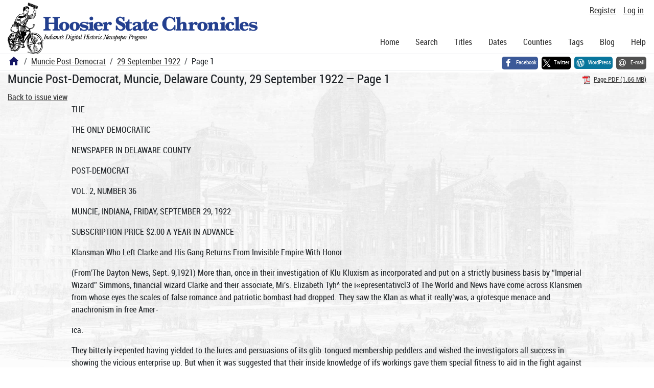

--- FILE ---
content_type: text/html; charset=utf-8
request_url: https://newspapers.library.in.gov/?a=d&d=BALLMPD19220929-01.1.1
body_size: 14850
content:


<!DOCTYPE html>
<html dir="ltr" lang="en">
  <head>
    <title>Page 1 &mdash; Muncie Post-Democrat 29 September 1922 &mdash; Hoosier State Chronicles: Indiana's Digital Historic Newspaper Program</title>

    <meta charset="UTF-8" />
    <meta name="veridian-license" content="XXXXX-XXXXX-OF5LU-XGR5U" />
    <meta name="veridian-version" content="CVS-D2025.11.20.00.00.00" />
    <meta name="viewport" content="width=device-width, initial-scale=1, shrink-to-fit=no" />
    <meta name="description" content="Hoosier State Chronicles: Indiana's Digital Historic Newspaper Program" />
    <meta name="bingbot" content="noarchive" />

    <!-- Canonical URL -->
    <link href="https://newspapers.library.in.gov/?a=d&amp;d=BALLMPD19220929-01.1.1" rel="canonical" />

    

    
<link href="/custom/indiana/web/favicon.ico?lmd=1769031248" rel="icon" />
<link href="/custom/indiana/web/favicon.ico?lmd=1769031248" rel="shortcut icon" />


    
    <!-- Bootstrap CSS -->
    
      <link href="/custom/indiana/web/style/bootstrap.min.css?lmd=1769031267" rel="stylesheet" type="text/css" />

    <!-- Core Veridian CSS -->
    <link href="/web/style/veridian.css?lmd=1767841104" rel="stylesheet" type="text/css" />
    

    
      <!-- jsSocials CSS files -->
      <link href="/web/style/font-awesome.min.css?lmd=1532571603" rel="stylesheet" type="text/css" />
      <link href="/web/style/jssocials.min.css?lmd=1767841104" rel="stylesheet" type="text/css" />
      <link href="/web/style/jssocials-theme-flat.min.css?lmd=1536104872" rel="stylesheet" type="text/css" />

    

    
    <!-- JQuery -->
    <script src="/web/script/jquery/jquery-3.5.1.min.js"></script>

    <!-- Bootstrap -->
    <script src="/web/script/bootstrap/bootstrap.bundle.min.js?lmd=1767841104"></script>

    <!-- Miscellaneous helper scripts -->
    <script src="/web/script/cooquery.js?lmd=1767841104"></script>

    <!-- Lazy loading -->
    <script src="/web/script/lozad/lozad-1.9.0.min.js"></script>

    <!-- Core Veridian Javascript -->
    <script src="/web/script/veridian-core.js?lmd=1767841104" id="veridiancorejs" data-core-data-json='
{
  "cgiArgD": "BALLMPD19220929-01.1.1",
  "cgiArgSrpos": "",

  "cookiePath": "/",

  "debug": false,

  "httpDomain": "newspapers.library.in.gov",
  "httpVeridian": "/",
  "state": "",

  "loadingIndicatorHTML": "&lt;span role=\"log\"&gt;Loading...&lt;/span&gt;",
  "saveString": "Save",
  "savedString": "Saved",
  "savingString": "Saving...",
  "systemErrorString": "A system error has occurred; please contact the site maintainer.",
  "unsavedChangesString": "There are unsaved changes that will be lost if you continue."
}
'></script>

    <!-- Editable functionality; includes metadata editing which can be done anonymously if access rules are configured appropriately -->
    <script src="/web/script/veridian-editable.js?lmd=1694992589" id="veridianeditablejs" data-edit-value-unsaved-changes-string="Are you sure you want to navigate away from this form?

There are unsaved changes that will be lost if you continue.

Press OK to continue, or Cancel to stay on the current form.
"></script>

    <!-- Veridian user contribution/account Javascript, if any of the user-specific features are enabled -->
    
      <script src="/web/script/veridian-usercontribution.js?lmd=1767841104" id="veridianusercontributionjs" data-delete-section-comment-confirmation-string="Are you sure you want to delete this comment?" data-delete-section-tag-confirmation-string="Are you sure you want to delete this tag?"></script>
      
<script src="/web/script/veridian-unicode.js?lmd=1767841104"></script>
<script src="/web/script/veridian-useraccount.js?lmd=1767841104" id="veridianuseraccountjs" data-delete-user-list-confirmation-string="Are you sure you want to delete this list?" data-delete-user-list-item-confirmation-string="Are you sure you want to remove this list item?" data-disable-user-history-confirmation-string="Are you sure? All existing history entries will be removed."></script>


    <script src="/web/script/veridian-pagelevel.js?lmd=1694993515" id="veridianpageleveljs" data-document-OID="BALLMPD19220929-01" data-viewer-data-json='
{
  
  "sectionPageBlockAreas": {  }
}
'></script>

    
<link href="https://fonts.googleapis.com/css?family=Bitter|PT+Sans:400,700|PT+Serif:400,400i,700" rel="stylesheet">
<link href="/custom/indiana/web/style/indiana.css?lmd=1769031267" rel="stylesheet" type="text/css" />
<script src="/custom/indiana/web/script/indiana.js?lmd=1769031248"></script>

    

    
<!-- Google tag (gtag.js) -->
<script async src="https://www.googletagmanager.com/gtag/js?id=G-MX8GLL90YN"></script>
<script src="/web/script/veridian-gtag.js?lmd=1718330699" id="veridiangtagjs" data-primary-GA-ID="G-MX8GLL90YN" data-additional-GA-ID="G-QWWGB13QYM" data-GA4-content-grouping-string="Muncie Post-Democrat"></script>
<script async src="https://siteimproveanalytics.com/js/siteanalyze_10656.js"></script>

    
<!-- Google Tag Manager -->
<script id="gtmjs" nonce="NcTyIL7CzCVfMBpAwuUf8LT0HyYXFL4MXKgMSoUd8G7JQ=">(function(w,d,s,l,i){w[l]=w[l]||[];w[l].push({'gtm.start':new Date().getTime(),event:'gtm.js'});var f=d.getElementsByTagName(s)[0],j=d.createElement(s),dl=l!='dataLayer'?'&l='+l:'';j.async=true;j.src='https://www.googletagmanager.com/gtm.js?id='+i+dl;var n=d.querySelector('[nonce]');n&&j.setAttribute('nonce',n.nonce||n.getAttribute('nonce'));f.parentNode.insertBefore(j,f);})(window,document,'script','dataLayer','GTM-WKV3B6');</script>
<!-- End Google Tag Manager -->

  </head>

  <body>
    <div class="skiplink"><a class="visually-hidden-focusable" href="#content">Skip to main content</a></div>


  
  <header id="header">
    <div id="headertopcell" class="commonedging">
      <!-- INDIANA CUSTOMSIATION: New title at the top of most document pages -->
       <div id="doctitle">Hoosier State Chronicles: Indiana's Digital Historic Newspaper Program</div>
      
<div id="navbarcollapsed" class="dropdown d-print-none hiddenwhennotsmall">
  <a class="dropdown-toggle" data-bs-toggle="dropdown" href="#navbarcollapseddropdown" role="button" aria-haspopup="true" aria-expanded="false" title="Navigation menu" aria-label="Navigation menu"><svg class="svgicon touchclickable" height="24" viewBox="0 0 24 24" width="24" aria-label="Navigation menu" role="img"><title>Navigation menu</title><path d="M0 0h24v24H0z" fill="none"/><path d="M3 18h18v-2H3v2zm0-5h18v-2H3v2zm0-7v2h18V6H3z"/></svg></a>
  <nav id="navbarcollapseddropdown" class="dropdown-menu">
    
  <a class="dropdown-item " href="/?a=p&amp;p=home&amp;">Home</a>
  <a class="dropdown-item " href="/?a=q&amp;">Search</a>
  <a class="dropdown-item " href="/?a=cl&amp;cl=CL1&amp;">Titles</a>
  <a class="dropdown-item " href="/?a=cl&amp;cl=CL2&amp;">Dates</a>
  <a class="dropdown-item " href="/?a=pcl&amp;pcl=PCL1&amp;">Counties</a>
  <a class="dropdown-item " href="/?a=scl&amp;scl=Tags&amp;">Tags</a>
  <a class="dropdown-item" href="https://blog.newspapers.library.in.gov/">Blog</a>
  <a class="helplink dropdown-item " data-help-section="all" href="/?a=p&amp;p=help&amp;#all">Help</a>
  <div class="dropdown-divider"></div>
  
    
      <a class="dropdown-item registerlink " href="/?a=ur&amp;command=ShowRegisterNewUserPage&amp;opa=a%3Dd%26d%3DBALLMPD19220929-01.1.1&amp;">Register</a>
      <a class="dropdown-item loginlink " href="/?a=a&amp;command=ShowAuthenticateUserPage&amp;opa=a%3Dd%26d%3DBALLMPD19220929-01.1.1&amp;">Log in</a>

  </nav>
</div>

      <div>

  <div id="userlinks" class="d-print-none">
    <div>
      
        <a class="registerlink" href="/?a=ur&amp;command=ShowRegisterNewUserPage&amp;opa=a%3Dd%26d%3DBALLMPD19220929-01.1.1&amp;">Register</a>
         <a class="loginlink" href="/?a=a&amp;command=ShowAuthenticateUserPage&amp;opa=a%3Dd%26d%3DBALLMPD19220929-01.1.1&amp;">Log in</a>
    </div>
  </div>
</div>
      <div>

</div>
    </div>
    <div id="headerbottomcell">
      <div id="bannerlogo" class="commonedging  offsetbannerlogo"><img alt="Hoosier State Chronicles: Indiana's Digital Historic Newspaper Program" src="/custom/indiana/web/images/mast_color_100px.png" title="Hoosier State Chronicles: Indiana's Digital Historic Newspaper Program" /></div>
      
<div id="navbar" class="d-print-none hiddenwhensmall">
  <nav>
    
<ul id="navbarentries" class="nav">
  <li class="nav-item"><a class="nav-link " href="/?a=p&amp;p=home&amp;">Home</a></li>
  <li class="nav-item"><a class="nav-link " href="/?a=q&amp;">Search</a></li>
  <li class="nav-item"><a class="nav-link " href="/?a=cl&amp;cl=CL1&amp;">Titles</a></li>
  <li class="nav-item"><a class="nav-link " href="/?a=cl&amp;cl=CL2&amp;">Dates</a></li>
  <li class="nav-item"><a class="nav-link " href="/?a=pcl&amp;pcl=PCL1&amp;">Counties</a></li>
  <li class="nav-item"><a class="nav-link " href="/?a=scl&amp;scl=Tags&amp;">Tags</a>
  <li class="nav-item"><a class="nav-link" href="https://blog.newspapers.library.in.gov/">Blog</a></li>
  <li class="nav-item"><a class="helplink nav-link " data-help-section="all" href="/?a=p&amp;p=help&amp;#all">Help</a></li>
</ul>

  </nav>
</div>

    </div>
    <nav id="breadcrumbscell" class="d-print-none">
      <!-- INDIANA CUSTOMISATION: Move social bookmarks here (renaming the id so it is sensible) The extra divs are for giving the places enough space -->
      <div id="breadcrumbsportion">
        
<ol class="breadcrumb commonedging"><li class="breadcrumb-item"><a href="/?a=p&amp;p=home&amp;" title="Hoosier State Chronicles: Indiana's Digital Historic Newspaper Program"><svg class="svgicon " height="24" viewBox="0 0 24 24" width="24" aria-label="Hoosier State Chronicles: Indiana's Digital Historic Newspaper Program" role="img"><title>Hoosier State Chronicles: Indiana's Digital Historic Newspaper Program</title><path d="M10 20v-6h4v6h5v-8h3L12 3 2 12h3v8z"/><path d="M0 0h24v24H0z" fill="none"/></svg></a></li>

  <li class="breadcrumb-item"><a  href="/?a=cl&amp;cl=CL1&amp;sp=BALLMPD&amp;">Muncie Post-Democrat</a></li><li class="breadcrumb-item"><a  href="/?a=d&amp;d=BALLMPD19220929-01&amp;">29 September 1922</a></li><li class="breadcrumb-item">Page 1</li>
</ol>

      </div>
      <div id="sociallinksportion">
        <div id="socialbookmarkscell" class="commonedging">

  <div id="socialbookmarks"><!-- Filled by the following jsSocials code --></div>
  <script src="/web/script/jssocials.min.js?lmd=1767841104"></script>
  <script id="veridianjssocialsjs" src="/custom/indiana/web/script/veridian-jssocials.js?lmd=1769031248" data-custom-images="/custom/indiana/web/images" ></script>
</div>
      </div>
    </nav>
  </header>
  <main>
    <div id="content">



<div class="widthrestrictionnone">

<div id="pagecontent" class="commonedging">
  <div id="documentdisplayheader" class=""><h1>Muncie Post-Democrat, Muncie, Delaware County, 29 September 1922 &mdash; Page 1</h1> <div id="documentdisplayheaderlinks"><a  class="pdflink" href="/?a=is&amp;oid=BALLMPD19220929-01.1.1&amp;type=staticpdf&amp;" rel="noopener" target="_blank"><span class="hiddenwhensmall">Page PDF (1.66 MB)</span></a></div></div>


<div id="documentdisplaycontentheader" class="d-print-none">
  
    <!-- Must be redirected from another view - hide the normal controls -->
    <div><a class="d-print-none" href="/?a=d&amp;d=BALLMPD19220929-01.1.1&amp;">Back to issue view</a></div>

  
</div>



<!-- Depending on the st (show text) argument, display either the page-level images or text -->

  

<div class="widthrestrictiondefault">

  
  <p dir="auto">THE</p><p dir="auto">THE ONLY DEMOCRATIC</p><p dir="auto">NEWSPAPER IN DELAWARE COUNTY</p><p dir="auto">POST-DEMOCRAT</p><p dir="auto">VOL. 2, NUMBER 36</p><p dir="auto">MUNCIE, INDIANA, FRIDAY, SEPTEMBER 29, 1922</p><p dir="auto">SUBSCRIPTION PRICE $2.00 A YEAR IN ADVANCE</p><p dir="auto">Klansman Who Left Clarke and His Gang Returns From Invisible Empire With Honor</p><p dir="auto">(From'The Dayton News, Sept. 9,1921) More than, once in their investigation of Klu Kluxism as incorporated and put on a strictly business basis by “Imperial Wizard” Simmons, financial wizard Clarke and their associate, Mi's. Elizabeth Tyh^ the i«epresentativcl3 of The World and News have come across Klansmen from whose eyes the scales of false romance and patriotic bombast had dropped. They saw the Klan as what it really‘was, a grotesque menace and anachronism in free Amer-</p><p dir="auto">ica.</p><p dir="auto">They bitterly i*epented having yielded to the lures and persuasions of its glib-tongued membership peddlers and wished the investigators all success in showing the vicious enterprise up. But when it was suggested that their inside knowledge of ifs workings gave them special fitness to aid in the fight against its further insidious spread, they held back from active participation in the attack. They were still Klansmen, They had taken the oaths of the order and felt that, bad as it was, the obligations thus assumed, compelled them to keep the secrets they had learned. to this attitude, however, there lias been one exception. One member of the Klan. who also served its business managers as a successful organizer, was so outraged by the realities and potentialities which came under his observation jn the course of his regular work as a salesman for Simmons and Clarke that he not only gave up his position as a “Kleagle” of the order, but in a b’Utering letter withdrew wholly from the order and notified its head that he repudiated its oaths as conflicting with a higher obligation he had previously assumed as an olficer in the Reserve corps of the United States army. This fiery rebel was Henry P. fry, a Southerner of many generations descent, borfi and mifled in East Tennessee and making his home in Chattanooga. He is forty years old. He is a graduate of that old Southern jpofUntion. the Virginia Military jpslilute, was once commandant of cadets at Sewanee, in f'/o University of the South, and was for a long time a captain in the Tennessee Nation-</p><p dir="auto">al Guard.</p><p dir="auto">At the outbreak of the war he enlisted as a private in the regular army at Camp Meade, Md., was sent to Company A, 310th infantry, made sergeant, and transferred to the enlisted men’s training school at Camp Gordon. Ga. There he was commissioned a second lieutenant, sent to Camp Perry, Ohio, made a first lieutenant there, sent to ( amp ! unston, Fan . and there under General Leonard Wood, served through the rest of the war as a rifle specialist and instructor in infantry rifle practice. He wfis recommended for a commis^ sion as major when the wax 1 ended and he was ordered home with a commission as captain of Infantry</p><p dir="auto">Reserve corps.</p><p dir="auto">Captain Fry has been a news-</p><p dir="auto">paper man, publicity man and salesman, and was making a busi-</p><p dir="auto">trip through East Tenlast winter, when at John-</p><p dir="auto">son City he met a Kleagle, who approached him through the common ground of Masonry, revealed his identity and induced him fiffet to join the Ku Klux Klan and later to become a Kleagle of the order. Captain Fry’s further experiences with the order are best set forth in hie own letter of withdrawal from the Klan. It is dated at Chattanooga and addressed to William J. Simmons as “Imperial Wizard and Emperor, Invisible Empire, Knights of the Ku Klux Klan, Inc., Atlanta, Ga.”</p><p dir="auto">The letter in full follows:</p><p dir="auto">“You are hereby notified that I have this day voluntarily withdrawn as a citizen of the Invisible Empire, Knights of the KU Klux Klan, Inc., and shall no longer consider myself in any way connected with the organizzation. After five months of citizenship in the Invisible Empire, three months of which were spent as a Kleagle, I have * reached the conclusion that your proposition is a historical fraud; that it is a money making scheme run for the benefit of a few insiders; that it is engaged in an evil propaganda in promoting unwarranted religious and racial hatred against Jews, Roman Catholics, neization. After five months of citizens; that your entire scheme is a dangerous public menace that will inevitably lead to bloodshed and, if successful, must result, in revolution and that, in the interest of decent Americanism, it should be suppressed' by the federal and state authorities. “I further notify you that I utterly repudiate and refuse to be bound in any way by any and all portions of the oath of allegiance to the Invisible Empire formerly taken by rde, excepting that portion pledging allegiance to the Constitution of the United States and my state, with which portion you have camouflaged the real purport and meaning of the oath. The remainder of the oath conflicts with a higher obligation I have previously assumed as a*i officer of the reserve corps of</p><p dir="auto">the United States army.</p><p dir="auto">“I, therefore, denounce said remaining portions of said oath as illegal and detrimental to the fundamental principles which underlie the entire leg-al structure of this country. I further decline any longer to keep secret any part or parts of your scheme to establish in free America an Invisible Empire, fraudulent in</p><p dir="auto">(Oontfnugd on I’a&amp;'e Two)</p><p dir="auto">ness</p><p dir="auto">nessee</p><p dir="auto">CHANGED LOCATIONS The Post-Democrat spoke too soon. The klansmen have not abandoned headquarters in Mancie. When they dug out of the sixth floor on the Wysor block, they did not quit for good. The Klutkers have rented the third floor of the building whose first floor is occupied by the Merchants Trust, at the corner of Walnut and Jackson, and owned by the Peoples Trust Co. Cold weather will soon be here and the kluckers secured larger quarters so they can hold their idiotic powwows indoors instead of a calf lot north of town-</p><p dir="auto">. .j. .j..;. .j..j. ,§..j. .j. .;«j.»&gt;*;* * *&gt; * *1* "l* -l* **' •5* *1* * *♦* * * *♦* * '*</p><p dir="auto">❖ ❖</p><p dir="auto">❖ ❖ ❖ ❖ ❖ ❖ * ❖ ❖ * ♦&gt; ❖ ❖ ❖ ❖ ❖ ❖ ❖ ❖ ❖ ❖ ❖ ❖ ❖ ❖ ❖ * ❖ ❖ ❖ ❖ ❖ ❖ t ❖ &lt;$ ♦&gt; ❖ ❖ ❖ ❖ 4* ❖ ❖ ❖ ❖ t X</p><p dir="auto">BRIBING THE PREACHERS ' result, of the pleasant aetiyities of the gang that has been promoting Mnneie suckers to the tune of ten dollars a head, ■ no congregation of the High street Methodist church is torn in twain and the Calvary, Baptist colored church bps a feud with its pastor, which mny result in his removal. •iv morning W. A. Cahill, klan leader, had the nerve to visit the colored church, where he presented Rev. Gibson with . ; pel hr* and addressed the congregation. While he was talk•onu' small colored hoys explored Cahill’s autpmobile, which was parked in front of the church, and found a wicked looking forty five Colt revolver lying in the ear. Sunday night forty masked and sheeted Ku Klux clowns desecrated the High street Methodist church by breaking in on the services and handing Rev. Heber Dwight Ketcham with an envelope containing money. Attorney Everett Warner, a member and official of the church rose in protest of the blasphemy, and was .answered by Rev. Ketcham, who “couldn’t see anything wrong about the klan visit." The klan, in anticipation of objection on the part of some decent citizen, had seen to it that the church was properly “packed” with klansmen, who applauded the minister’s approval of the outrageous desecration of a place of worship. The attempt on the part of the republican organization to purchase, through Cahill, tire votbs of two thousand colored voters, by. handing the pastor of one of their churches the meas]v sum of forty dollars, is universally condemned by the men and women of that race. Their ancestors were sold on the block in Cahill’s beloved south for a thousand dollars apiece. He tried to buy two thousand of them for forty dollars, which would be exactly two cents a Itfiad. The congregation lias unanimously declined to accept the money, but up to date the.pastor has refused to return the blood tainted bribe of an oppressor of the colored race. By accepting favors at the hands of this lawless gang, which has in its membership some of the most notorious bootlegger's, moonshiners and pro-Germans in Mnneie, Rev. Ketcham is placed in the position of ^temporizing with lawlessness, anarchy and 1rca-on. This bet goes as she “lays”. Take it or leave it alone. The klan is organized for one purpose alone, as we shall show next week, and that is to get the money for a well organized group of grafters, and bribing preachers with pitiful sums of money is merely one phase of advertising the sales campaign of these graft-"</p><p dir="auto">ers.</p><p dir="auto">of a b-</p><p dir="auto">meaning</p><p dir="auto">.</p><p dir="auto">The Mayor Fails to Act The friends of Mayor John C. Quick, that is, the ones who have really stood by him and tried to defend him. from the treacherous enemies who have long-been seeking his downfall, have at last been forced to the conclusion that he is neither unable or unwilling, to act promptly and decisively, at times when prompt and equitable decisions are imperative. The most outrageous thing that has haopened during the administration of Mayor Quick was the suspension of Night Captain of Police John Moles, on a charge trumped up by the little clique of Ku Klux policemen who have long been trying Jo get the scalp of the night captain. One night, some weeks ago, Mayor Quick was summarily ordered to attend a meeting of the Ku Klux klan. The mayor was then a member of that band of one hundred per cent blatherskites. .He answered the summons and William A. Cahill, leader of the klan, insolently ordered the mayor, as a klansman, to instantly remove Captain Moles from ibis position. The mayor refused, withdrew from the Ku Klux and announced himself as an enemy of that organization. Later the board of safety attempted to do the thing required bv the klan, but the mayor frustrated the plot and fired one of the members of the' board of safety who had been active in the conspiracy 1 . Infuriated, the klan took no pains to hide its enmity to the mayor. As an organization the klan declared its intention to make the mayor suffer for his withdrawal from klan membership and betrayal of klan secrets. As individuals klansmen they openly cursed him and predicted that he would be fpreed to resign. One of his own policemen, a man who is drawing a monthly pay check from the city through the tolerance of the mayor, openly on the street, while in uniform, declared</p><p dir="auto">to a fellow klansman that it would be a good thing if the</p><p dir="auto">the mayor, would either die or resign.</p><p dir="auto">The mayor knows this, yet the policeman is still wearing the city’s harness and is subsisting on many paid him monthly through the tolerance of the executive to whom ho scornfully, and in public, applied the most vicious epithet known to man. Van Benbow, the chief of police, holding his job by virtue of the designation of Mayor Quick, has shown himself either to be a klansman, or to be wholly in sympathy with that outlaw organization. Knowing that the klan has openly made the threat that it will ruin the mayor, socially and politically, the chief has permitted the masked bullies to take possession of Muncie and over the protest of the mayor permits Ku Klux parades on the streets and Ku Klux mass meetings in the public parks. The parading klansmen never fail, in making their marches, to pass the mayor’s residence. When “Wizard” Clarke paid the city a visit, his masked Atlanta band passed the mayor’s residence and as it did so the bugler sounded the Ku Klux call, the same weird strain which was used to terrify superstitious negroes in the south fifty five</p><p dir="auto">years ago.</p><p dir="auto">That night, through permission of a member of the park board and with the active assistance of the park superintendent, both holding their jobs under Mayor Quick, the infamous Clarke was permitted to speak irom the band stand in McCullouch park, and so sure was he of protection from those who ought to have been protecting the mayor instead, that he openly insulted and defamed the mayor before an audience in a park whose officials hold their jobs solely through the sufferance of the mayor. mx.- TMnrqm-o of his t. mayor, a petty minded council has Mras^d and insulted the mayor at every opportunity and has taken especial pains to obstruct everything the mayor attempts to do in an administrative way. Six of the republican councilmen are declared to be klansmen. The culmination of the attacks from the council was the impudent ultimatum put up to him by three members, who claim Jo represent the other members, demanding the removal of Moles. Following this arrogant order, came the suspension of Moles. Instead of telling the council to go straight to hell and stay put, the mayor cowered before a tiny whirlwind. He was ordered, on pain of impeachment to get rid of Moles and the best officer on the force was disgracefully suspended on the recommendation of Chief Benbow, klan</p><p dir="auto">catspaw.</p><p dir="auto">1 The mayor knows that Captain Moles is a good officer and he knows that the attacks made upon him by the Star and others are not because of his failure to do his duty as an officer, but because he is an outspoken enemy of the Ku Klux klan and because he \yas active in securing evidence in the federal court which ought to have sent several prominent klansmen public officials to federal prison for conspiracy to violate the Volstead act and other offenses. Instead of taking a firm hand on his subordinates, Mayor Quick permits things to drift along, with the result that his official family, from top to bottom, is permeated with treachery to the chief executive of the city. Having full knowledge of this treachery, -and knowing who the traitors \nd, disorganizers are, the mayor is either lacking in the courage or inclination to grab the plotters by the back of the neck and the seat of the pants and jerk them loose from the municipal pie counter. » He knows that Charles Fisher, of the board of safety, is a member of the Ku Klux klan, a lawless organization and that four fifths of the city policemen are klansmetn. Pie knows that the klan hates him and seeks his ruin, yet he allows Fisher to hold his job, retains a chief who is a tool of the plotters, and wanders along in fatuous conten - ; with policemen under him who take orders from the mountebank Cahill, the leader of an organization which recognizes a drunken “emperor” in an “imperial palace” at Atlanta as its supreme master. Notwithstanding the mayor’s announced opposition to the Ku Klux klan, and the knowledge on the part of the chief of police that the klansmen openly flout and insult the man who gave the chief his job, the latter gave the klansmen permission and encouragement to stage their silly parade here Monday night, thus displaying his utter contempt for law, order and decency and disregard of the wishes of the highest official of the city. The chief not only permitted the exponents of hate and prejudice to stage defiance to the mayor, but took a hand in the parade himself by calling out the entire day force of policemen, most of whom are kluckers, to take care of traffic and see that no harm befell the masked outlaws who paraded the streets, with the impudent grafter, Cahill, riding unmasked at their head, with his usual Jorty Colt gun tucked in his armpit</p><p dir="auto">holster.</p><p dir="auto">The uptown street crossings were patrolled by Ku Klux policemen, who aided in a distinct violation of the law, by standing in the middle of the streets and preventing automobiles from passing until the law breaking klan had completed its demonstration, thus obstructing the public highway, a lawless act. The automobile in the parade which bore the “fiery” cross was boldly driven at the head of the parade with its license plates covered, in order to hide its ownership. This was another violation of the law and the Whitecap law of Indiana is that when three or more masked men meet at night to violate the law they are guilty of a felony and subject to imprisonment in the states prison not less than three years nor more than ten</p><p dir="auto">years.</p><p dir="auto">Every man who marched in that parade was guilty of a felony and the chief of police and the policemen under him who aid ed and abetted in the crime were equally guilty. The spineless mayor who has so far lost control of the administration of the affairs of the city that he allowed his own police force to become a jrarty to a conspiracy to commit a felony, may not be teqjiincally guilty of a crime, himself, but he is convicted in the minds of the thinking public of being hopelessly incapable of protecting the city of Muncie from the ravages of organize outlawry. The only way in which Mayor Quick may yet retrieve himself, and rescue himself and his administration from the avalanche of destruction which threatens appalling disaster not only to the mayor himself but to the people of Muncie, is to adopt one of two measures. He should either resign and designate as his successor some man possessed of courage and initiative, or he should turn the traitors and Ku Klux out of office to the last man, get right up on his hind legs like a tegular he man and let the people of Muncie know who’s boss. 1 * ■</p><p dir="auto">Attempt to Fire Captain Moles Follows Impudent Demand Made on Mayor by Committee From Council</p><p dir="auto">The attempt to remove Police Captain. Moles following the arrogant order* of a self-appointed committee of the council, in which the veiled threat that impeachment proceedings will be brought by council if the mayor refuses to fire Moles and Patrolman</p><p dir="auto">Ellis.</p><p dir="auto">The particular charge against Moles was that he failed to order his men to confiscate an automobile in which liquor was found. The charge seems to be pui*ely technical, since the automobile was brought to the station by Patrolman Berg, who made the arrest, and De-</p><p dir="auto">tective Albert Rees.</p><p dir="auto">Giving* back confiscated automobiles seems to be a i*egular piactpe, anyhow, with the police department. The statement is made that six or eight automobiles taken with booze in thiem have been returned to their owners by the chief of police. Among the cars which have been unlawfully returned were two belonging to Phi Oelts and a car driven by Amos</p><p dir="auto">tiplying in Muncie to an alarming extent. There are hundreds of blind Tigers in Muncie and there, are at least twenty-five known booze haulers who bring in liquor every night. The chief either knows this or does not know it. If he knows it and permits it to continue he is unfit to serve as chief. If he does not know it, he is incompetent. In either event he is unfit and should not be permitted to remain at his post any longer than it takes the board of safety to get together and fire him, instead of listening to the silly charges against an officer who has really tried to clean up Muncie.</p><p dir="auto">Former Chief of Pol : ce Demands a Retraction</p><p dir="auto">The Post-Democrat was in error in one respect last week in its publication of the /nanifesto presented</p><p dir="auto">unu « enr uy ^:nu. Mayor Quick by three members</p><p dir="auto">Whiteley. Captain Moles states that</p><p dir="auto">^ I Elliott? Botkin SM</p><p dir="auto">containing liquor.</p><p dir="auto">were not signed to the o • inai</p><p dir="auto">In last week’s issue appears the , i ,,, ultimatum presented to Mayor Quick The three republican cyuncflme.,</p><p dir="auto">by a conncil committee which claims to represent practically the entire</p><p dir="auto">membership of the council. To all intents and purposes the communication was a characteristic Kn K1 x</p><p dir="auto">waited on the mayor, a* .‘omrai::•</p><p dir="auto">and presented th. ir 'bra, .. •</p><p dir="auto">against th f execu*.; ' ()'■. :'••-■•. of a-prepared, typewritten complaint, which was published last week in the</p><p dir="auto">Post-Democra</p><p dir="auto">oc-</p><p dir="auto">•ouncil-</p><p dir="auto">l y Prosecutor Bonadnm, Wilbur Ky-|</p><p dir="auto">man and Bill Cahill boss klansman. j y , vbiuu l- (hr.-.- .</p><p dir="auto">• ,15 men who had been picked out by the klan for ruin, but wer» frus-</p><p dir="auto">trated by the stand of Mayor Quick They a ■ :• ’ f•'••&gt;••' 1</p><p dir="auto">who refused to be bluffed and bul- fruit for shippr / ' dozed by subordinates who take or-j P6 r h a P s somethi.ig I’m -</p><p dir="auto">ders from the Ku Klux Klan. Instead ! a D' through- O.na -</p><p dir="auto">of firing Moles the mayor fired Me-</p><p dir="auto">A bee, a member of the board. ' It is known that the klan is e?- If we ever go back to the racially vindictive aGrarnst Captain shall bend our efforts to yno Moles because of his activity in aid- canteloupe that doesn't taisc* sc* ing in the arrest of “Wizard” Clarke, ! like a pumpkin.—Tampa inv s. and the latest attack on him is be- :</p><p dir="auto">lieved to have been inspired by those who are seeking vengeance for that</p><p dir="auto">act.</p><p dir="auto">Instead of firing policemen who are doing their duty it should be the desire of the city administration to remove the inefficient and especially the slaves of the invisible empire who draw salaries as policemen and take orders from masked and sheeted bullies of, the Ku Klux klan. The police department is utterly demoralized and disorganized because of klan activities and the chief, who is believed to be a member of that law breaking outfit, is wholly incapable of meeting the situation. If anybody is to be removed it should be the chief, for incapacity. Because of the disorganized state of the police department law violations are mui-</p><p dir="auto">THEY SHOWED THEIR FACES</p><p dir="auto">The Knights of Columbus made</p><p dir="auto">a great showing in Muncie when thousands of local and visiting Knights paraded. Inasmuch as the “invisible empire” makes an especial target of the Knights of Columbus, m^ny comparison were made by the parade of the Knights and the several parades of the</p><p dir="auto">klansmen held in this city.</p><p dir="auto">, .It was pointed out that the K. of C. a least marched with their faces uncovered and went unarm" ed, which is more than can be said of the sheeted clowns who sneaked through town in their wives’ nighties and night caps, carrying big guns beneath their silly robes.</p><p dir="auto">. The Sly Rascals Have Moved Who would have thought that the invisible empire was smart enough to fool the ever watchful editor of the Post-Democrat? Here we went and told the people two or three weeks ago that the kluckers had busted up headquarters in the Wysor block and would henceforth transact their business wholly in a woods pasture north, of town, but it seems that it is no such thing. The wily little devils merely sneaked away from the Wysor block and took up headquarters in the block owned by the Peoples’ Trust company at the corner of Walnut and Jackson streets. They have been there since the fifth of September, occupying the entire third floor of the building. Eugene Williams, a former newspaper reporter, was put in charge of the new kluck headquarters hut it is said that he has been transferred to another locality. So secretly have the klan operations been carried on that not over thirty five thousand citizens of Muncie have known .about their change of base. They are cute and sly and are almost as hard to track as an elephant in four feet of snow. The valiant Cahill, who has done so much for our beautiful little city in the way of promoting peace and harmony among our citizens, has been promoted. He is now the state beag 1 r&gt; w Aappointment by the head giastcus of the jimplecute in; i gris dollar a head for every man in Indiana who adds his r .• to 'he one hundred percent sucker list. Bv the way, how' many people in Muncie knew that when oarididates are initiated into the mysteries of klwcU'wdoin tie *•.■, - mony must he performed over a drawn sword, a oible opened at a certain chapter in Romans and a bottle of holy Ida:; •d.-r drawn from the muddy waters of the Ohatiahooh ftw'iner. Thi., water must be bought of Imperial Lizard Sinew.‘ns and cord the sucker eWo teat dWhitv- a quart, about the price of Delaware county mule. N * Knowing that the sucker list keep;, on growing «♦ tie rtde of one a minute, and fearing that the ( h.!.: 1 ih'Oehjr " &gt; o*•,•;*)n to run dry, Muncie Klan No. 4 is thinking (1 ,sl} ot laying in a barrel of the holy water. Cahill boasts that his commissions froi ackers an. ■ u ed the past mouth to sixteen thousand dollars. His proti n v.-di as the profits of the rest of the gang, which rim well into tlv millions, are all exempt I rom income tax. because of tl • Diet tnat the ten dollars taken from suckers is designated as a donation»” instead of an “initiation” fee. The only one hundred percent American organ r. e America thus proves its Americanism by defrauding the government out of the income tax it should rightfully pay into to 1 *i ited States treasury.</p><p dir="auto">♦ * 4* 4* ♦ t * ❖ * 4* 4* t 4* 4* 4* i 4* t t 4* * t * 4* 4*</p>

</div>




  </div>

</div>



    </div>
  </main>
  <footer id="footer">
    <ul id="footercontent" class="commonedging d-print-none">
      <li id="footercopyright">&copy; 2008-2026 <a class="footerlink" href="https://veridiansoftware.com" rel="noopener" target="_blank">DL Consulting.</a> All rights reserved.</li>
      <li id="footerpoweredby">Powered by <a class="footerlink" href="https://veridiansoftware.com" rel="noopener" target="_blank">Veridian</a></li>
      
      <li id="footerprivacy"><a class="privacylink footerlink" data-privacy-section="all" href="/?a=p&amp;p=privacy&amp;#all">Privacy policy</a> | <a class="termslink footerlink" data-terms-section="all" href="/?a=p&amp;p=terms&amp;#all">Terms of use</a></li>
    </ul>
  </footer>


    
<div id="alertpopup" class="modal" tabindex="-1" role="alert" aria-atomic="true" aria-labelledby="alertpopuplabel" aria-hidden="true">
  <div class="modal-dialog modal-lg" role="document">
    <div class="modal-content">
      <div class="modal-header">
        <h2 id="alertpopuplabel" class="modal-title">Alert</h2>
        <button type="button" class="btn-close" data-bs-dismiss="modal" aria-label="Close"></button>
      </div>
      <div class="popupcontent modal-body">
        <p id="alertpopupmessage"><!-- Filled by openAlertPopup() when the popup is opened --></p><div id="alertpopupbuttoncontainer"><input class="btn btn-primary button250" data-bs-dismiss="modal" type="button" value="OK" /></div>
      </div>
    </div>
  </div>
</div>

    
<div id="editvaluepopup" class="modal" tabindex="-1" role="dialog" aria-labelledby="editvaluepopuplabel" aria-hidden="true">
  <div class="modal-dialog modal-lg" role="document">
    <div class="modal-content">
      <div class="modal-header">
        <h2 id="editvaluepopuplabel" class="modal-title">Edit</h2>
        <button type="button" class="btn-close" data-bs-dismiss="modal" aria-label="Close"></button>
      </div>
      <div class="popupcontent modal-body">
        <!-- Filled by AJAX when the popup is opened -->
      </div>
    </div>
  </div>
</div>

    
<div id="helppopup" class="modal" tabindex="-1" role="dialog" aria-labelledby="helppopuplabel" aria-hidden="true">
  <div class="modal-dialog modal-lg" role="document">
    <div class="modal-content">
      <div class="modal-header">
        <h2 id="helppopuplabel" class="modal-title">Help</h2>
        <button type="button" class="btn-close" data-bs-dismiss="modal" aria-label="Close"></button>
      </div>
      <div class="popupcontent modal-body">
        <!-- Filled by openHelpPopup() -->
      </div>
    </div>
  </div>
</div>

    
<div id="privacypopup" class="modal" tabindex="-1" role="dialog" aria-labelledby="privacypopuplabel" aria-hidden="true">
  <div class="modal-dialog modal-lg" role="document">
    <div class="modal-content">
      <div class="modal-header">
        <h2 id="privacypopuplabel" class="modal-title">Privacy policy</h2>
        <button type="button" class="btn-close" data-bs-dismiss="modal" aria-label="Close"></button>
      </div>
      <div class="popupcontent modal-body">
        <!-- Filled by openPrivacyPopup() -->
      </div>
    </div>
  </div>
</div>

    
<div id="termspopup" class="modal" tabindex="-1" role="dialog" aria-labelledby="termspopuplabel" aria-hidden="true">
  <div class="modal-dialog modal-lg" role="document">
    <div class="modal-content">
      <div class="modal-header">
        <h2 id="termspopuplabel" class="modal-title">Terms of use</h2>
        <button type="button" class="btn-close" data-bs-dismiss="modal" aria-label="Close"></button>
      </div>
      <div class="popupcontent modal-body">
        <!-- Filled by openTermsPopup() -->
      </div>
    </div>
  </div>
</div>

    

    
      
        
<div id="adduserlistitemspopup" class="modal" tabindex="-1" role="dialog" aria-labelledby="adduserlistitemspopuplabel" aria-hidden="true">
  <div class="modal-dialog modal-lg" role="document">
    <div class="modal-content">
      <div class="modal-header">
        <h2 id="adduserlistitemspopuplabel" class="modal-title">Add to private list</h2>
        <button type="button" class="btn-close" data-bs-dismiss="modal" aria-label="Close"></button>
      </div>
      <div class="popupcontent modal-body">
        <!-- Filled by openAddUserListItemsPopup() -->
      </div>
    </div>
  </div>
</div>

        
<div id="moveuserlistitempopup" class="modal" tabindex="-1" role="dialog" aria-labelledby="moveuserlistitempopuplabel" aria-hidden="true">
  <div class="modal-dialog modal-lg" role="document">
    <div class="modal-content">
      <div class="modal-header">
        <h2 id="moveuserlistitempopuplabel" class="modal-title">Move to another list</h2>
        <button type="button" class="btn-close" data-bs-dismiss="modal" aria-label="Close"></button>
      </div>
      <div class="popupcontent modal-body">
        <!-- Filled by openMoveUserListItemPopup() -->
      </div>
    </div>
  </div>
</div>


    

    
      
        <!-- 
Elapsed time: 0.038268s
User time: 0.014362s
System time: 0.010116s
Children user time: 0.000000s
Children system time: 0.000000s
 -->

  <script defer src="https://static.cloudflareinsights.com/beacon.min.js/vcd15cbe7772f49c399c6a5babf22c1241717689176015" integrity="sha512-ZpsOmlRQV6y907TI0dKBHq9Md29nnaEIPlkf84rnaERnq6zvWvPUqr2ft8M1aS28oN72PdrCzSjY4U6VaAw1EQ==" nonce="NcTyIL7CzCVfMBpAwuUf8LT0HyYXFL4MXKgMSoUd8G7JQ=" data-cf-beacon='{"rayId":"9c3baada5fc4c78f","version":"2025.9.1","serverTiming":{"name":{"cfExtPri":true,"cfEdge":true,"cfOrigin":true,"cfL4":true,"cfSpeedBrain":true,"cfCacheStatus":true}},"token":"99883729dc574a1597ad6df0bc664998","b":1}' crossorigin="anonymous"></script>
</body>
</html>



--- FILE ---
content_type: application/javascript
request_url: https://newspapers.library.in.gov/web/script/jssocials.min.js?lmd=1767841104
body_size: 2713
content:
!function(e,t,s){function r(e,s){var r=t(e);r.data(a,this),this._$element=r,this.shares=[],this._init(s),this._render()}var a="JSSocials",n=function(e,s){return t.isFunction(e)?e.apply(s,t.makeArray(arguments).slice(2)):e},i=/(\.(jpeg|png|gif|bmp|svg)$|^data:image\/(jpeg|png|gif|bmp|svg\+xml);base64)/i,o=/(&?[a-zA-Z0-9]+=)?\{([a-zA-Z0-9]+)\}/g,l={G:1e9,M:1e6,K:1e3},h={};r.prototype={url:"",text:"",shareIn:"blank",showLabel:function(e){return!1===this.showCount?e>this.smallScreenWidth:e>=this.largeScreenWidth},showCount:function(e){return!(e<=this.smallScreenWidth)||"inside"},smallScreenWidth:640,largeScreenWidth:1024,resizeTimeout:200,elementClass:"jssocials",sharesClass:"jssocials-shares",shareClass:"jssocials-share",shareButtonClass:"jssocials-share-button",shareLinkClass:"jssocials-share-link",shareLogoClass:"jssocials-share-logo",shareLabelClass:"jssocials-share-label",shareLinkCountClass:"jssocials-share-link-count",shareCountBoxClass:"jssocials-share-count-box",shareCountClass:"jssocials-share-count",shareZeroCountClass:"jssocials-share-no-count",_init:function(e){this._initDefaults(),t.extend(this,e),this._initShares(),this._attachWindowResizeCallback()},_initDefaults:function(){this.url=e.location.href,this.text=t.trim(t("meta[name=description]").attr("content")||t("title").text())},_initShares:function(){this.shares=t.map(this.shares,t.proxy(function(e){"string"==typeof e&&(e={share:e});var s=e.share&&h[e.share];if(!s&&!e.renderer)throw Error("Share '"+e.share+"' is not found");return t.extend({url:this.url,text:this.text},s,e)},this))},_attachWindowResizeCallback:function(){t(e).on("resize",t.proxy(this._windowResizeHandler,this))},_detachWindowResizeCallback:function(){t(e).off("resize",this._windowResizeHandler)},_windowResizeHandler:function(){(t.isFunction(this.showLabel)||t.isFunction(this.showCount))&&(e.clearTimeout(this._resizeTimer),this._resizeTimer=setTimeout(t.proxy(this.refresh,this),this.resizeTimeout))},_render:function(){this._clear(),this._defineOptionsByScreen(),this._$element.addClass(this.elementClass),this._$shares=t("<div>").addClass(this.sharesClass).appendTo(this._$element),this._renderShares()},_defineOptionsByScreen:function(){this._screenWidth=t(e).width(),this._showLabel=n(this.showLabel,this,this._screenWidth),this._showCount=n(this.showCount,this,this._screenWidth)},_renderShares:function(){t.each(this.shares,t.proxy(function(e,t){this._renderShare(t)},this))},_renderShare:function(e){(t.isFunction(e.renderer)?t(e.renderer()):this._createShare(e)).addClass(this.shareClass).addClass(e.share?"jssocials-share-"+e.share:"").addClass(e.css).appendTo(this._$shares)},_createShare:function(e){var s=t("<div>"),r=this._createShareLink(e).appendTo(s);if(this._showCount){var a="inside"===this._showCount,n=a?r:t("<div>").addClass(this.shareCountBoxClass).appendTo(s);n.addClass(a?this.shareLinkCountClass:this.shareCountBoxClass),this._renderShareCount(e,n)}return s},_createShareLink:function(e){var s=this._getShareStrategy(e).call(e,{shareUrl:this._getShareUrl(e),shareLabel:e.label});return s.addClass(this.shareLinkClass).append(this._createShareLogo(e)),this._showLabel&&s.append(this._createShareLabel(e)),t.each(this.on||{},function(r,a){t.isFunction(a)&&s.on(r,t.proxy(a,e))}),s},_getShareStrategy:function(e){var t=u[e.shareIn||this.shareIn];if(!t)throw Error("Share strategy '"+this.shareIn+"' not found");return t},_getShareUrl:function(e){var t=n(e.shareUrl,e);return this._formatShareUrl(t,e)},_createShareLogo:function(e){var s=e.logo,r=i.test(s)?t("<img>").attr("src",e.logo):t("<i>").addClass(s);return r.addClass(this.shareLogoClass),r},_createShareLabel:function(e){return t("<span>").addClass(this.shareLabelClass).text(e.label)},_renderShareCount:function(e,s){var r=t("<span>").addClass(this.shareCountClass);s.addClass(this.shareZeroCountClass).append(r),this._loadCount(e).done(t.proxy(function(e){e&&(s.removeClass(this.shareZeroCountClass),r.text(e))},this))},_loadCount:function(e){var s=t.Deferred(),r=this._getCountUrl(e);if(!r)return s.resolve(0).promise();var a=t.proxy(function(t){s.resolve(this._getCountValue(t,e))},this);return t.getJSON(r).done(a).fail(function(){t.get(r).done(a).fail(function(){s.resolve(0)})}),s.promise()},_getCountUrl:function(e){var t=n(e.countUrl,e);return this._formatShareUrl(t,e)},_getCountValue:function(e,s){var r=(t.isFunction(s.getCount)?s.getCount(e):e)||0;return"string"==typeof r?r:this._formatNumber(r)},_formatNumber:function(e){return t.each(l,function(t,s){if(e>=s)return e=parseFloat((e/s).toFixed(2))+t,!1}),e},_formatShareUrl:function(t,s){return t.replace(o,function(t,r,a){var n=s[a]||"";return n?(r||"")+e.encodeURIComponent(n):""})},_clear:function(){e.clearTimeout(this._resizeTimer),this._$element.empty()},_passOptionToShares:function(e,s){var r=this.shares;t.each(["url","text"],function(a,n){n===e&&t.each(r,function(t,r){r[e]=s})})},_normalizeShare:function(e){return t.isNumeric(e)?this.shares[e]:"string"==typeof e?t.grep(this.shares,function(t){return t.share===e})[0]:e},refresh:function(){this._render()},destroy:function(){this._clear(),this._detachWindowResizeCallback(),this._$element.removeClass(this.elementClass).removeData(a)},option:function(e,t){if(1===arguments.length)return this[e];this[e]=t,this._passOptionToShares(e,t),this.refresh()},shareOption:function(e,t,s){if(e=this._normalizeShare(e),2===arguments.length)return e[t];e[t]=s,this.refresh()}},t.fn.jsSocials=function(e){var s=t.makeArray(arguments).slice(1),n=this;return this.each(function(){var i,o=t(this),l=o.data(a);if(l)if("string"==typeof e){if(void 0!==(i=l[e].apply(l,s))&&i!==l)return n=i,!1}else l._detachWindowResizeCallback(),l._init(e),l._render();else new r(o,e)}),n};var u={popup:function(s){return t("<a>").attr({href:"#","aria-label":s.shareLabel}).on("click",function(){return e.open(s.shareUrl,null,"width=600, height=400, location=0, menubar=0, resizeable=0, scrollbars=0, status=0, titlebar=0, toolbar=0"),!1})},blank:function(e){return t("<a>").attr({target:"_blank",href:e.shareUrl,"aria-label":e.shareLabel})},self:function(e){return t("<a>").attr({target:"_self",href:e.shareUrl,"aria-label":e.shareLabel})}};e.jsSocials={Socials:r,shares:h,shareStrategies:u,setDefaults:function(e){var s;t.isPlainObject(e)?s=r.prototype:(s=h[e],e=arguments[1]||{}),t.extend(s,e)}}}(window,jQuery),function(e,t,s,r){jQuery.extend(s.shares,{email:{label:"E-mail",logo:"fa fa-at",shareUrl:"mailto:{to}?subject={text}&body={url}",countUrl:"",shareIn:"self"},twitter:{label:"Tweet",logo:"fa twitter-x",shareUrl:"https://twitter.com/share?url={url}&text={text}&via={via}&hashtags={hashtags}",countUrl:""},facebook:{label:"Like",logo:"fa fa-facebook",shareUrl:"https://facebook.com/sharer/sharer.php?u={url}",countUrl:"https://graph.facebook.com/?id={url}",getCount:function(e){return e.share&&e.share.share_count||0}},vkontakte:{label:"Like",logo:"fa fa-vk",shareUrl:"https://vk.com/share.php?url={url}&title={title}&description={text}",countUrl:"https://vk.com/share.php?act=count&index=1&url={url}",getCount:function(e){return parseInt(e.slice(15,-2).split(", ")[1])}},googleplus:{label:"+1",logo:"fa fa-google",shareUrl:"https://plus.google.com/share?url={url}",countUrl:""},linkedin:{label:"Share",logo:"fa fa-linkedin",shareUrl:"https://www.linkedin.com/shareArticle?mini=true&url={url}",countUrl:"https://www.linkedin.com/countserv/count/share?format=jsonp&url={url}&callback=?",getCount:function(e){return e.count}},pinterest:{label:"Pin it",logo:"fa fa-pinterest",shareUrl:"https://pinterest.com/pin/create/bookmarklet/?media={media}&url={url}&description={text}",countUrl:"https://api.pinterest.com/v1/urls/count.json?&url={url}&callback=?",getCount:function(e){return e.count}},stumbleupon:{label:"Share",logo:"fa fa-stumbleupon",shareUrl:"http://www.stumbleupon.com/submit?url={url}&title={title}",countUrl:"https://cors-anywhere.herokuapp.com/https://www.stumbleupon.com/services/1.01/badge.getinfo?url={url}",getCount:function(e){return e.result.views}},telegram:{label:"Telegram",logo:"fa fa-paper-plane",shareUrl:"tg://msg?text={url} {text}",countUrl:"",shareIn:"self"},whatsapp:{label:"WhatsApp",logo:"fa fa-whatsapp",shareUrl:"whatsapp://send?text={url} {text}",countUrl:"",shareIn:"self"},line:{label:"LINE",logo:"fa fa-comment",shareUrl:"http://line.me/R/msg/text/?{text} {url}",countUrl:""},viber:{label:"Viber",logo:"fa fa-volume-control-phone",shareUrl:"viber://forward?text={url} {text}",countUrl:"",shareIn:"self"},pocket:{label:"Pocket",logo:"fa fa-get-pocket",shareUrl:"https://getpocket.com/save?url={url}&title={title}",countUrl:""},messenger:{label:"Share",logo:"fa fa-commenting",shareUrl:"fb-messenger://share?link={url}",countUrl:"",shareIn:"self"}})}(window,0,window.jsSocials);
